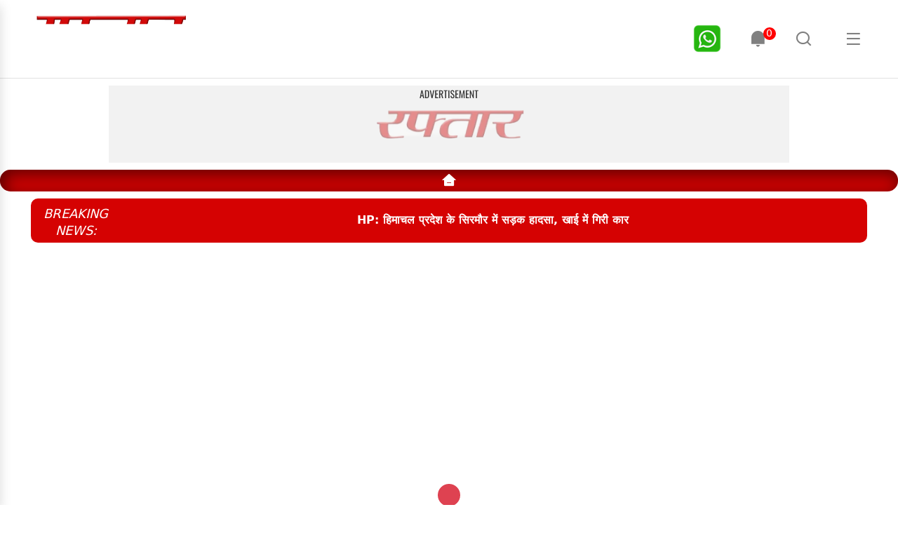

--- FILE ---
content_type: text/html; charset=utf-8
request_url: https://raftaar.in/topic/really
body_size: 4685
content:
<!DOCTYPE html><html lang="hi"><head><meta charSet="utf-8"/><meta name="viewport" content="width=device-width, initial-scale=1"/><link rel="preconnect" href="//mcm.justbaat.org"/><link rel="stylesheet" href="/_next/static/css/6f1f7191a0925cec.css" data-precedence="next"/><link rel="stylesheet" href="/_next/static/css/dce953b3f607c812.css" data-precedence="next"/><link rel="stylesheet" href="/_next/static/css/67639012bdcd9823.css" data-precedence="next"/><link rel="stylesheet" href="/_next/static/css/a525c8d2f6d00026.css" data-precedence="next"/><link rel="preload" as="script" fetchPriority="low" href="/_next/static/chunks/webpack-b0e5c9b5511f6b31.js"/><script src="/_next/static/chunks/fd9d1056-d19a8ba2cc2f4591.js" async="" type="a567d00dc89ee139d31caedf-text/javascript"></script><script src="/_next/static/chunks/4938-caf07ab0c8df8c87.js" async="" type="a567d00dc89ee139d31caedf-text/javascript"></script><script src="/_next/static/chunks/main-app-63ab0d1934bc57a3.js" async="" type="a567d00dc89ee139d31caedf-text/javascript"></script><script src="/_next/static/chunks/13b76428-6b30cc43e742e4a7.js" async="" type="a567d00dc89ee139d31caedf-text/javascript"></script><script src="/_next/static/chunks/5935-0bc3b2d416af950a.js" async="" type="a567d00dc89ee139d31caedf-text/javascript"></script><script src="/_next/static/chunks/635-bb6022a5c1ebd713.js" async="" type="a567d00dc89ee139d31caedf-text/javascript"></script><script src="/_next/static/chunks/2850-13ffedf51a651023.js" async="" type="a567d00dc89ee139d31caedf-text/javascript"></script><script src="/_next/static/chunks/2290-499d1ff1b9621ca9.js" async="" type="a567d00dc89ee139d31caedf-text/javascript"></script><script src="/_next/static/chunks/4172-866db360768c1040.js" async="" type="a567d00dc89ee139d31caedf-text/javascript"></script><script src="/_next/static/chunks/6691-6f943af8c3406ae1.js" async="" type="a567d00dc89ee139d31caedf-text/javascript"></script><script src="/_next/static/chunks/8349-d9febfd04d6c739d.js" async="" type="a567d00dc89ee139d31caedf-text/javascript"></script><script src="/_next/static/chunks/2305-3ca9dcc601a5dce4.js" async="" type="a567d00dc89ee139d31caedf-text/javascript"></script><script src="/_next/static/chunks/5490-dc326378f694a46e.js" async="" type="a567d00dc89ee139d31caedf-text/javascript"></script><script src="/_next/static/chunks/1239-90dc04bad7be83c4.js" async="" type="a567d00dc89ee139d31caedf-text/javascript"></script><script src="/_next/static/chunks/8497-099ad6a8ba625276.js" async="" type="a567d00dc89ee139d31caedf-text/javascript"></script><script src="/_next/static/chunks/751-89be9bbd7a202897.js" async="" type="a567d00dc89ee139d31caedf-text/javascript"></script><script src="/_next/static/chunks/app/topic/%5B...slug%5D/page-aca4b6875f13a203.js" async="" type="a567d00dc89ee139d31caedf-text/javascript"></script><script src="/_next/static/chunks/9077-362977af116edc36.js" async="" type="a567d00dc89ee139d31caedf-text/javascript"></script><script src="/_next/static/chunks/app/topic/%5B...slug%5D/layout-7e4d805d902addef.js" async="" type="a567d00dc89ee139d31caedf-text/javascript"></script><script async="" src="https://securepubads.g.doubleclick.net/tag/js/gpt.js" type="a567d00dc89ee139d31caedf-text/javascript"></script><link rel="icon" href="/favicon.ico" type="image/x-icon" sizes="32x32"/><title>Hindi News Today: ताज़ा खबरें, Latest News in Hindi, हिन्दी समाचार, आज का राशिफल, Raftaar - रफ्तार:</title><meta name="title" content="Hindi News Today: ताज़ा खबरें, Latest News in Hindi, हिन्दी समाचार, आज का राशिफल, Raftaar - रफ्तार:"/><meta name="description" content="Hindi News Today: (हिंदी न्यूज़) ताज़ा खबरें, लेटेस्ट न्यूज़, आज का राशिफल - हिंदी समाचार, सब कुछ एक जगह, Raftaar पर एक क्लिक में पाएं। देश-दुनिया, ट्रेवल, लाइफस्टाइल, व्यापार, बॉलीवुड, क्रिकेट, राजनीति, मनोरंजन और आज का राशिफल, और सभी ताज़ा खबरों से अपडेट रहें।"/><meta name="keywords" content="Hindi News Today, Hindi news, हिंदी न्यूज़ , Hindi Samachar, हिंदी समाचार, Latest News in Hindi, Breaking News in Hindi, ताजा ख़बरें, हिंदी न्यूज़ , हिंदी समाचार, Latest News in Hindi, Breaking News in Hindi, आज का राशिफल in Hindi"/><meta name="author" content="raftaar.in"/><link rel="canonical" href="/topic//really"/><meta name="publisher" content="raftaar.in"/><meta property="og:type" content="website"/><meta property="og:title" content="Hindi News Today: ताज़ा खबरें, Latest News in Hindi, हिन्दी समाचार, आज का राशिफल, Raftaar - रफ्तार:"/><meta property="og:description" content="Hindi News Today: (हिंदी न्यूज़) ताज़ा खबरें, लेटेस्ट न्यूज़, आज का राशिफल - हिंदी समाचार, सब कुछ एक जगह, Raftaar पर एक क्लिक में पाएं। देश-दुनिया, ट्रेवल, लाइफस्टाइल, व्यापार, बॉलीवुड, क्रिकेट, राजनीति, मनोरंजन और आज का राशिफल, और सभी ताज़ा खबरों से अपडेट रहें।"/><meta property="og:image" content="https://s3.ap-south-1.amazonaws.com/file.raftaar.in/images/logo.png"/><meta property="og:image:alt" content="Logo"/><meta property="og:image:width" content="527"/><meta property="og:image:height" content="351"/><meta property="og:url" content="https://raftaar.in/topic/really"/><meta name="twitter:card" content="summary_large_image"/><meta name="twitter:site" content="https://raftaar.in/topic/really"/><meta name="twitter:title" content="Hindi News Today: ताज़ा खबरें, Latest News in Hindi, हिन्दी समाचार, आज का राशिफल, Raftaar - रफ्तार:"/><meta name="twitter:description" content="Hindi News Today: (हिंदी न्यूज़) ताज़ा खबरें, लेटेस्ट न्यूज़, आज का राशिफल - हिंदी समाचार, सब कुछ एक जगह, Raftaar पर एक क्लिक में पाएं। देश-दुनिया, ट्रेवल, लाइफस्टाइल, व्यापार, बॉलीवुड, क्रिकेट, राजनीति, मनोरंजन और आज का राशिफल, और सभी ताज़ा खबरों से अपडेट रहें।"/><meta name="twitter:image" content="https://s3.ap-south-1.amazonaws.com/file.raftaar.in/images/logo.png"/><meta name="twitter:image:alt" content="Logo"/><link rel="alternate" href="https://raftaar.in" hrefLang="hi"/><script type="application/ld+json" id="b-jsonLD">{"@context":"https://schema.org","@type":"BreadcrumbList","itemListElement":[{"@type":"ListItem","position":1,"name":"Home","item":"https://raftaar.in"},{"@type":"ListItem","position":2,"name":"News","item":"https://raftaar.in/story/undefined"}]}</script><script type="application/ld+json" id="jsonLD">{"image":{"@type":"ImageObject","url":"https://s3.ap-south-1.amazonaws.com/file.raftaar.in/undefined","width":"1200","height":"675"},"url":"https://raftaar.in/story/undefined","mainEntityOfPage":{"@type":"WebPage","@id":"https://raftaar.in/story/undefined"},"publisher":{"@type":"Organization","name":"Raftaar | रफ्तार ","url":"https://raftaar.in","logo":{"@type":"ImageObject","author":"raftaar","contentUrl":"https://images.assettype.com/raftaar/2022-12/d7ee5677-e831-4b00-832b-8da33a5e06f1/Raftaar_Desktop.png","url":"https://images.assettype.com/raftaar/2022-12/d7ee5677-e831-4b00-832b-8da33a5e06f1/Raftaar_Desktop.png","name":"logo","width":"","height":""},"sameAs":["https://twitter.com/raftaar","https://www.facebook.com/raftaar.in","https://www.instagram.com/raftaar_in","https://www.youtube.com/@raftaarMedia"]},"author":[{"@type":"Person","url":"https://raftaar.in/author/raftaar-desk-rk1"}],"thumbnailUrl":"https://raftaar.in/story/undefined","isAccessibleForFree":true,"isPartOf":{"@type":"WebPage","url":"https://raftaar.in/story/undefined","primaryImageOfPage":{"@type":"ImageObject","url":"https://raftaar.in/story/undefined","width":"1200","height":"675"}},"@type":"Article","@context":"https://schema.org"}</script><script src="https://mcm.justbaat.org/static/pub/raftaar_in/jb-adswrapper.js" defer="" type="a567d00dc89ee139d31caedf-text/javascript"></script><script src="/_next/static/chunks/polyfills-c67a75d1b6f99dc8.js" noModule="" type="a567d00dc89ee139d31caedf-text/javascript"></script></head><body><div class=""></div><script src="/_next/static/chunks/webpack-b0e5c9b5511f6b31.js" async="" type="a567d00dc89ee139d31caedf-text/javascript"></script><script type="a567d00dc89ee139d31caedf-text/javascript">(self.__next_f=self.__next_f||[]).push([0]);self.__next_f.push([2,null])</script><script type="a567d00dc89ee139d31caedf-text/javascript">self.__next_f.push([1,"0:\"$L1\"\n"])</script><script type="a567d00dc89ee139d31caedf-text/javascript">self.__next_f.push([1,"2:HL[\"/_next/static/css/6f1f7191a0925cec.css\",\"style\"]\n3:HL[\"/_next/static/css/dce953b3f607c812.css\",\"style\"]\n4:HL[\"/_next/static/css/67639012bdcd9823.css\",\"style\"]\n5:HL[\"/_next/static/css/a525c8d2f6d00026.css\",\"style\"]\n"])</script><script type="a567d00dc89ee139d31caedf-text/javascript">self.__next_f.push([1,"6:I[47690,[],\"\"]\n8:I[77831,[],\"\"]\n"])</script><script type="a567d00dc89ee139d31caedf-text/javascript">self.__next_f.push([1,"9:I[71680,[\"6990\",\"static/chunks/13b76428-6b30cc43e742e4a7.js\",\"5935\",\"static/chunks/5935-0bc3b2d416af950a.js\",\"635\",\"static/chunks/635-bb6022a5c1ebd713.js\",\"2850\",\"static/chunks/2850-13ffedf51a651023.js\",\"2290\",\"static/chunks/2290-499d1ff1b9621ca9.js\",\"4172\",\"static/chunks/4172-866db360768c1040.js\",\"6691\",\"static/chunks/6691-6f943af8c3406ae1.js\",\"8349\",\"static/chunks/8349-d9febfd04d6c739d.js\",\"2305\",\"static/chunks/2305-3ca9dcc601a5dce4.js\",\"5490\",\"static/chunks/5490-dc326378f694a46e.js\",\"1239\",\"static/chunks/1239-90dc04bad7be83c4.js\",\"8497\",\"static/chunks/8497-099ad6a8ba625276.js\",\"751\",\"static/chunks/751-89be9bbd7a202897.js\",\"7235\",\"static/chunks/app/topic/%5B...slug%5D/page-aca4b6875f13a203.js\"],\"\"]\n"])</script><script type="a567d00dc89ee139d31caedf-text/javascript">self.__next_f.push([1,"b:I[5613,[],\"\"]\nc:I[31778,[],\"\"]\ne:I[48955,[],\"\"]\n"])</script><script type="a567d00dc89ee139d31caedf-text/javascript">self.__next_f.push([1,"1:[null,[\"$\",\"$L6\",null,{\"buildId\":\"JMvM5AbPLjRA2vW-0qPGb\",\"assetPrefix\":\"\",\"initialCanonicalUrl\":\"/topic/really\",\"initialTree\":[\"\",{\"children\":[\"topic\",{\"children\":[[\"slug\",\"really\",\"c\"],{\"children\":[\"__PAGE__\",{}]},\"$undefined\",\"$undefined\",true]}]}],\"initialSeedData\":[\"\",{\"children\":[\"topic\",{\"children\":[[\"slug\",\"really\",\"c\"],{\"children\":[\"__PAGE__\",{},[\"$L7\",[\"$\",\"$L8\",null,{\"propsForComponent\":{\"params\":{\"slug\":[\"really\"]},\"searchParams\":{}},\"Component\":\"$9\",\"isStaticGeneration\":false}],null]]},[null,\"$La\",null]]},[\"$\",\"$Lb\",null,{\"parallelRouterKey\":\"children\",\"segmentPath\":[\"children\",\"topic\",\"children\"],\"loading\":\"$undefined\",\"loadingStyles\":\"$undefined\",\"loadingScripts\":\"$undefined\",\"hasLoading\":false,\"error\":\"$undefined\",\"errorStyles\":\"$undefined\",\"errorScripts\":\"$undefined\",\"template\":[\"$\",\"$Lc\",null,{}],\"templateStyles\":\"$undefined\",\"templateScripts\":\"$undefined\",\"notFound\":\"$undefined\",\"notFoundStyles\":\"$undefined\",\"styles\":[[\"$\",\"link\",\"0\",{\"rel\":\"stylesheet\",\"href\":\"/_next/static/css/6f1f7191a0925cec.css\",\"precedence\":\"next\",\"crossOrigin\":\"$undefined\"}],[\"$\",\"link\",\"1\",{\"rel\":\"stylesheet\",\"href\":\"/_next/static/css/dce953b3f607c812.css\",\"precedence\":\"next\",\"crossOrigin\":\"$undefined\"}],[\"$\",\"link\",\"2\",{\"rel\":\"stylesheet\",\"href\":\"/_next/static/css/67639012bdcd9823.css\",\"precedence\":\"next\",\"crossOrigin\":\"$undefined\"}]]}]]},[\"$\",\"$Lb\",null,{\"parallelRouterKey\":\"children\",\"segmentPath\":[\"children\"],\"loading\":\"$undefined\",\"loadingStyles\":\"$undefined\",\"loadingScripts\":\"$undefined\",\"hasLoading\":false,\"error\":\"$undefined\",\"errorStyles\":\"$undefined\",\"errorScripts\":\"$undefined\",\"template\":[\"$\",\"$Lc\",null,{}],\"templateStyles\":\"$undefined\",\"templateScripts\":\"$undefined\",\"notFound\":[[\"$\",\"title\",null,{\"children\":\"404: This page could not be found.\"}],[\"$\",\"div\",null,{\"style\":{\"fontFamily\":\"system-ui,\\\"Segoe UI\\\",Roboto,Helvetica,Arial,sans-serif,\\\"Apple Color Emoji\\\",\\\"Segoe UI Emoji\\\"\",\"height\":\"100vh\",\"textAlign\":\"center\",\"display\":\"flex\",\"flexDirection\":\"column\",\"alignItems\":\"center\",\"justifyContent\":\"center\"},\"children\":[\"$\",\"div\",null,{\"children\":[[\"$\",\"style\",null,{\"dangerouslySetInnerHTML\":{\"__html\":\"body{color:#000;background:#fff;margin:0}.next-error-h1{border-right:1px solid rgba(0,0,0,.3)}@media (prefers-color-scheme:dark){body{color:#fff;background:#000}.next-error-h1{border-right:1px solid rgba(255,255,255,.3)}}\"}}],[\"$\",\"h1\",null,{\"className\":\"next-error-h1\",\"style\":{\"display\":\"inline-block\",\"margin\":\"0 20px 0 0\",\"padding\":\"0 23px 0 0\",\"fontSize\":24,\"fontWeight\":500,\"verticalAlign\":\"top\",\"lineHeight\":\"49px\"},\"children\":\"404\"}],[\"$\",\"div\",null,{\"style\":{\"display\":\"inline-block\"},\"children\":[\"$\",\"h2\",null,{\"style\":{\"fontSize\":14,\"fontWeight\":400,\"lineHeight\":\"49px\",\"margin\":0},\"children\":\"This page could not be found.\"}]}]]}]}]],\"notFoundStyles\":[],\"styles\":null}]],\"initialHead\":[false,\"$Ld\"],\"globalErrorComponent\":\"$e\"}]]\n"])</script><script type="a567d00dc89ee139d31caedf-text/javascript">self.__next_f.push([1,"d:[[\"$\",\"meta\",\"0\",{\"name\":\"viewport\",\"content\":\"width=device-width, initial-scale=1\"}],[\"$\",\"meta\",\"1\",{\"charSet\":\"utf-8\"}],[\"$\",\"link\",\"2\",{\"rel\":\"icon\",\"href\":\"/favicon.ico\",\"type\":\"image/x-icon\",\"sizes\":\"32x32\"}]]\n7:null\n"])</script><script type="a567d00dc89ee139d31caedf-text/javascript">self.__next_f.push([1,"10:I[85935,[\"5935\",\"static/chunks/5935-0bc3b2d416af950a.js\",\"9077\",\"static/chunks/9077-362977af116edc36.js\",\"3102\",\"static/chunks/app/topic/%5B...slug%5D/layout-7e4d805d902addef.js\"],\"\"]\n11:I[40154,[\"5935\",\"static/chunks/5935-0bc3b2d416af950a.js\",\"9077\",\"static/chunks/9077-362977af116edc36.js\",\"3102\",\"static/chunks/app/topic/%5B...slug%5D/layout-7e4d805d902addef.js\"],\"\"]\nf:T4d3,"])</script><script type="a567d00dc89ee139d31caedf-text/javascript">self.__next_f.push([1,"{\"image\":{\"@type\":\"ImageObject\",\"url\":\"https://s3.ap-south-1.amazonaws.com/file.raftaar.in/undefined\",\"width\":\"1200\",\"height\":\"675\"},\"url\":\"https://raftaar.in/story/undefined\",\"mainEntityOfPage\":{\"@type\":\"WebPage\",\"@id\":\"https://raftaar.in/story/undefined\"},\"publisher\":{\"@type\":\"Organization\",\"name\":\"Raftaar | रफ्तार \",\"url\":\"https://raftaar.in\",\"logo\":{\"@type\":\"ImageObject\",\"author\":\"raftaar\",\"contentUrl\":\"https://images.assettype.com/raftaar/2022-12/d7ee5677-e831-4b00-832b-8da33a5e06f1/Raftaar_Desktop.png\",\"url\":\"https://images.assettype.com/raftaar/2022-12/d7ee5677-e831-4b00-832b-8da33a5e06f1/Raftaar_Desktop.png\",\"name\":\"logo\",\"width\":\"\",\"height\":\"\"},\"sameAs\":[\"https://twitter.com/raftaar\",\"https://www.facebook.com/raftaar.in\",\"https://www.instagram.com/raftaar_in\",\"https://www.youtube.com/@raftaarMedia\"]},\"author\":[{\"@type\":\"Person\",\"url\":\"https://raftaar.in/author/raftaar-desk-rk1\"}],\"thumbnailUrl\":\"https://raftaar.in/story/undefined\",\"isAccessibleForFree\":true,\"isPartOf\":{\"@type\":\"WebPage\",\"url\":\"https://raftaar.in/story/undefined\",\"primaryImageOfPage\":{\"@type\":\"ImageObject\",\"url\":\"https://raftaar.in/story/undefined\",\"width\":\"1200\",\"height\":\"675\"}},\"@type\":\"Article\",\"@context\":\"https://schema.org\"}"])</script><script type="a567d00dc89ee139d31caedf-text/javascript">self.__next_f.push([1,"12:[\"slug\",\"really\",\"c\"]\n"])</script><script type="a567d00dc89ee139d31caedf-text/javascript">self.__next_f.push([1,"a:[\"$\",\"html\",null,{\"lang\":\"hi\",\"children\":[[\"$\",\"head\",null,{\"children\":[[\"$\",\"title\",null,{\"children\":\"Hindi News Today: ताज़ा खबरें, Latest News in Hindi, हिन्दी समाचार, आज का राशिफल, Raftaar - रफ्तार:\"}],[\"$\",\"meta\",null,{\"name\":\"title\",\"content\":\"Hindi News Today: ताज़ा खबरें, Latest News in Hindi, हिन्दी समाचार, आज का राशिफल, Raftaar - रफ्तार:\"}],[\"$\",\"meta\",null,{\"name\":\"description\",\"content\":\"Hindi News Today: (हिंदी न्यूज़) ताज़ा खबरें, लेटेस्ट न्यूज़, आज का राशिफल - हिंदी समाचार, सब कुछ एक जगह, Raftaar पर एक क्लिक में पाएं। देश-दुनिया, ट्रेवल, लाइफस्टाइल, व्यापार, बॉलीवुड, क्रिकेट, राजनीति, मनोरंजन और आज का राशिफल, और सभी ताज़ा खबरों से अपडेट रहें।\"}],[\"$\",\"meta\",null,{\"name\":\"keywords\",\"content\":[\"Hindi News Today\",\" Hindi news\",\" हिंदी न्यूज़ \",\" Hindi Samachar\",\" हिंदी समाचार\",\" Latest News in Hindi\",\" Breaking News in Hindi\",\" ताजा ख़बरें\",\" हिंदी न्यूज़ \",\" हिंदी समाचार\",\" Latest News in Hindi\",\" Breaking News in Hindi\",\" आज का राशिफल in Hindi\"]}],[\"$\",\"meta\",null,{\"name\":\"author\",\"content\":\"raftaar.in\"}],[\"$\",\"link\",null,{\"rel\":\"canonical\",\"href\":\"/topic//really\"}],[\"$\",\"meta\",null,{\"name\":\"publisher\",\"content\":\"raftaar.in\"}],[\"$\",\"meta\",null,{\"property\":\"og:type\",\"content\":\"website\"}],[\"$\",\"meta\",null,{\"property\":\"og:title\",\"content\":\"Hindi News Today: ताज़ा खबरें, Latest News in Hindi, हिन्दी समाचार, आज का राशिफल, Raftaar - रफ्तार:\"}],[\"$\",\"meta\",null,{\"property\":\"og:description\",\"content\":\"Hindi News Today: (हिंदी न्यूज़) ताज़ा खबरें, लेटेस्ट न्यूज़, आज का राशिफल - हिंदी समाचार, सब कुछ एक जगह, Raftaar पर एक क्लिक में पाएं। देश-दुनिया, ट्रेवल, लाइफस्टाइल, व्यापार, बॉलीवुड, क्रिकेट, राजनीति, मनोरंजन और आज का राशिफल, और सभी ताज़ा खबरों से अपडेट रहें।\"}],[\"$\",\"meta\",null,{\"property\":\"og:image\",\"content\":\"https://s3.ap-south-1.amazonaws.com/file.raftaar.in/images/logo.png\"}],[\"$\",\"meta\",null,{\"property\":\"og:image:alt\",\"content\":\"Logo\"}],[\"$\",\"meta\",null,{\"property\":\"og:image:width\",\"content\":\"527\"}],[\"$\",\"meta\",null,{\"property\":\"og:image:height\",\"content\":\"351\"}],[\"$\",\"meta\",null,{\"property\":\"og:url\",\"content\":\"https://raftaar.in/topic/really\"}],[\"$\",\"meta\",null,{\"name\":\"twitter:card\",\"content\":\"summary_large_image\"}],[\"$\",\"meta\",null,{\"name\":\"twitter:site\",\"content\":\"https://raftaar.in/topic/really\"}],[\"$\",\"meta\",null,{\"name\":\"twitter:title\",\"content\":\"Hindi News Today: ताज़ा खबरें, Latest News in Hindi, हिन्दी समाचार, आज का राशिफल, Raftaar - रफ्तार:\"}],[\"$\",\"meta\",null,{\"name\":\"twitter:description\",\"content\":\"Hindi News Today: (हिंदी न्यूज़) ताज़ा खबरें, लेटेस्ट न्यूज़, आज का राशिफल - हिंदी समाचार, सब कुछ एक जगह, Raftaar पर एक क्लिक में पाएं। देश-दुनिया, ट्रेवल, लाइफस्टाइल, व्यापार, बॉलीवुड, क्रिकेट, राजनीति, मनोरंजन और आज का राशिफल, और सभी ताज़ा खबरों से अपडेट रहें।\"}],[\"$\",\"meta\",null,{\"name\":\"twitter:image\",\"content\":\"https://s3.ap-south-1.amazonaws.com/file.raftaar.in/images/logo.png\"}],[\"$\",\"meta\",null,{\"name\":\"twitter:image:alt\",\"content\":\"Logo\"}],[\"$\",\"script\",null,{\"type\":\"application/ld+json\",\"id\":\"b-jsonLD\",\"dangerouslySetInnerHTML\":{\"__html\":\"{\\\"@context\\\":\\\"https://schema.org\\\",\\\"@type\\\":\\\"BreadcrumbList\\\",\\\"itemListElement\\\":[{\\\"@type\\\":\\\"ListItem\\\",\\\"position\\\":1,\\\"name\\\":\\\"Home\\\",\\\"item\\\":\\\"https://raftaar.in\\\"},{\\\"@type\\\":\\\"ListItem\\\",\\\"position\\\":2,\\\"name\\\":\\\"News\\\",\\\"item\\\":\\\"https://raftaar.in/story/undefined\\\"}]}\"}}],[\"$\",\"script\",null,{\"type\":\"application/ld+json\",\"id\":\"jsonLD\",\"dangerouslySetInnerHTML\":{\"__html\":\"$f\"}}],[\"$\",\"script\",null,{\"async\":true,\"src\":\"https://securepubads.g.doubleclick.net/tag/js/gpt.js\"}],[\"$\",\"link\",null,{\"rel\":\"preconnect\",\"href\":\"//mcm.justbaat.org\"}],[\"$\",\"script\",null,{\"src\":\"https://mcm.justbaat.org/static/pub/raftaar_in/jb-adswrapper.js\",\"defer\":true}],[[\"$\",\"$L10\",null,{\"id\":\"gtm-js\",\"async\":true,\"strategy\":\"lazyOnload\",\"src\":\"https://www.googletagmanager.com/gtag/js?id=G-09KFLVLC7J\"}],[\"$\",\"$L10\",null,{\"id\":\"gtm-init\",\"strategy\":\"lazyOnload\",\"children\":\"\\n              window.dataLayer = window.dataLayer || [];\\n              function gtag() { dataLayer.push(arguments); }\\n              gtag('js', new Date());\\n              gtag('config', 'G-09KFLVLC7J', {\\n                page_path: window.location.pathname,\\n              });\\n            \"}]],[\"$\",\"link\",null,{\"rel\":\"alternate\",\"href\":\"https://raftaar.in\",\"hrefLang\":\"hi\"}]]}],[\"$\",\"body\",null,{\"children\":[\"$\",\"div\",null,{\"className\":\"\",\"children\":[\"$\",\"$L11\",null,{\"children\":[\"$\",\"$Lb\",null,{\"parallelRouterKey\":\"children\",\"segmentPath\":[\"children\",\"topic\",\"children\",\"$12\",\"children\"],\"loading\":\"$undefined\",\"loadingStyles\":\"$undefined\",\"loadingScripts\":\"$undefined\",\"hasLoading\":false,\"error\":\"$undefined\",\"errorStyles\":\"$undefined\",\"errorScripts\":\"$undefined\",\"template\":[\"$\",\"$Lc\",null,{}],\"templateStyles\":\"$undefined\",\"templateScripts\":\"$undefined\",\"notFound\":\"$undefined\",\"notFoundStyles\":\"$undefined\",\"styles\":[[\"$\",\"link\",\"0\",{\"rel\":\"stylesheet\",\"href\":\"/_next/static/css/a525c8d2f6d00026.css\",\"precedence\":\"next\",\"crossOrigin\":\"$undefined\"}]]}]}]}]}]]}]\n"])</script><script type="a567d00dc89ee139d31caedf-text/javascript">self.__next_f.push([1,""])</script><script src="/cdn-cgi/scripts/7d0fa10a/cloudflare-static/rocket-loader.min.js" data-cf-settings="a567d00dc89ee139d31caedf-|49" defer></script><script defer src="https://static.cloudflareinsights.com/beacon.min.js/vcd15cbe7772f49c399c6a5babf22c1241717689176015" integrity="sha512-ZpsOmlRQV6y907TI0dKBHq9Md29nnaEIPlkf84rnaERnq6zvWvPUqr2ft8M1aS28oN72PdrCzSjY4U6VaAw1EQ==" data-cf-beacon='{"version":"2024.11.0","token":"eee5aa44c78a47f6b8c39a7efab0b07e","r":1,"server_timing":{"name":{"cfCacheStatus":true,"cfEdge":true,"cfExtPri":true,"cfL4":true,"cfOrigin":true,"cfSpeedBrain":true},"location_startswith":null}}' crossorigin="anonymous"></script>
</body></html>

--- FILE ---
content_type: text/css; charset=UTF-8
request_url: https://raftaar.in/_next/static/css/a525c8d2f6d00026.css
body_size: -108
content:
.rashifal-container{text-align:center;border-radius:5px}.rashifal-container h3{font-size:24px;background-color:#d50202;color:#fff;border-radius:5px;margin-top:10px}.grid-container{display:grid;grid-template-columns:repeat(3,1fr);grid-template-rows:repeat(4,auto);grid-gap:5px;gap:5px;border-radius:5px;border:1px solid #fab5b5;margin-top:5px}.grid-item{display:flex;flex-direction:column;align-items:center;border:1px solid #ddd;border-radius:5px;box-shadow:0 4px 6px rgba(0,0,0,.1);transition:transform .3s;background-color:#fff;cursor:pointer}.grid-item img{width:100%;height:auto;border-radius:5px}.grid-item p{margin-top:5px;font-size:12px;font-weight:600}.grid-item:hover{transform:scale(1.05);box-shadow:0 6px 8px rgba(0,0,0,.15)}

--- FILE ---
content_type: application/javascript; charset=UTF-8
request_url: https://raftaar.in/_next/static/chunks/4172-866db360768c1040.js
body_size: 3389
content:
"use strict";(self.webpackChunk_N_E=self.webpackChunk_N_E||[]).push([[4172],{34482:function(e,t){/*!
 * cookie
 * Copyright(c) 2012-2014 Roman Shtylman
 * Copyright(c) 2015 Douglas Christopher Wilson
 * MIT Licensed
 */t.Q=function(e,t){if("string"!=typeof e)throw TypeError("argument str must be a string");for(var o={},r=(t||{}).decode||i,n=0;n<e.length;){var s=e.indexOf("=",n);if(-1===s)break;var a=e.indexOf(";",n);if(-1===a)a=e.length;else if(a<s){n=e.lastIndexOf(";",s-1)+1;continue}var c=e.slice(n,s).trim();if(void 0===o[c]){var f=e.slice(s+1,a).trim();34===f.charCodeAt(0)&&(f=f.slice(1,-1)),o[c]=function(e,t){try{return t(e)}catch(t){return e}}(f,r)}n=a+1}return o},t.q=function(e,t,i){var s=i||{},a=s.encode||n;if("function"!=typeof a)throw TypeError("option encode is invalid");if(!r.test(e))throw TypeError("argument name is invalid");var c=a(t);if(c&&!r.test(c))throw TypeError("argument val is invalid");var f=e+"="+c;if(null!=s.maxAge){var l=s.maxAge-0;if(isNaN(l)||!isFinite(l))throw TypeError("option maxAge is invalid");f+="; Max-Age="+Math.floor(l)}if(s.domain){if(!r.test(s.domain))throw TypeError("option domain is invalid");f+="; Domain="+s.domain}if(s.path){if(!r.test(s.path))throw TypeError("option path is invalid");f+="; Path="+s.path}if(s.expires){var u=s.expires;if("[object Date]"!==o.call(u)&&!(u instanceof Date)||isNaN(u.valueOf()))throw TypeError("option expires is invalid");f+="; Expires="+u.toUTCString()}if(s.httpOnly&&(f+="; HttpOnly"),s.secure&&(f+="; Secure"),s.partitioned&&(f+="; Partitioned"),s.priority)switch("string"==typeof s.priority?s.priority.toLowerCase():s.priority){case"low":f+="; Priority=Low";break;case"medium":f+="; Priority=Medium";break;case"high":f+="; Priority=High";break;default:throw TypeError("option priority is invalid")}if(s.sameSite)switch("string"==typeof s.sameSite?s.sameSite.toLowerCase():s.sameSite){case!0:case"strict":f+="; SameSite=Strict";break;case"lax":f+="; SameSite=Lax";break;case"none":f+="; SameSite=None";break;default:throw TypeError("option sameSite is invalid")}return f};var o=Object.prototype.toString,r=/^[\u0009\u0020-\u007e\u0080-\u00ff]+$/;function i(e){return -1!==e.indexOf("%")?decodeURIComponent(e):e}function n(e){return encodeURIComponent(e)}},55487:function(e,t,o){var r=o(9176),i={childContextTypes:!0,contextType:!0,contextTypes:!0,defaultProps:!0,displayName:!0,getDefaultProps:!0,getDerivedStateFromError:!0,getDerivedStateFromProps:!0,mixins:!0,propTypes:!0,type:!0},n={name:!0,length:!0,prototype:!0,caller:!0,callee:!0,arguments:!0,arity:!0},s={$$typeof:!0,compare:!0,defaultProps:!0,displayName:!0,propTypes:!0,type:!0},a={};function c(e){return r.isMemo(e)?s:a[e.$$typeof]||i}a[r.ForwardRef]={$$typeof:!0,render:!0,defaultProps:!0,displayName:!0,propTypes:!0},a[r.Memo]=s;var f=Object.defineProperty,l=Object.getOwnPropertyNames,u=Object.getOwnPropertySymbols,p=Object.getOwnPropertyDescriptor,d=Object.getPrototypeOf,y=Object.prototype;e.exports=function e(t,o,r){if("string"!=typeof o){if(y){var i=d(o);i&&i!==y&&e(t,i,r)}var s=l(o);u&&(s=s.concat(u(o)));for(var a=c(t),h=c(o),m=0;m<s.length;++m){var g=s[m];if(!n[g]&&!(r&&r[g])&&!(h&&h[g])&&!(a&&a[g])){var b=p(o,g);try{f(t,g,b)}catch(e){}}}}return t}},73572:function(e,t,o){o.d(t,{Z:function(){return u}});var r=o(42744),i=o.n(r),n=o(2265),s=o(57437);let a=["as","disabled"];function c({tagName:e,disabled:t,href:o,target:r,rel:i,role:n,onClick:s,tabIndex:a=0,type:c}){e||(e=null!=o||null!=r||null!=i?"a":"button");let f={tagName:e};if("button"===e)return[{type:c||"button",disabled:t},f];let l=r=>{var i;if(!t&&("a"!==e||(i=o)&&"#"!==i.trim())||r.preventDefault(),t){r.stopPropagation();return}null==s||s(r)};return"a"===e&&(o||(o="#"),t&&(o=void 0)),[{role:null!=n?n:"button",disabled:void 0,tabIndex:t?void 0:a,href:o,target:"a"===e?r:void 0,"aria-disabled":t||void 0,rel:"a"===e?i:void 0,onClick:l,onKeyDown:e=>{" "===e.key&&(e.preventDefault(),l(e))}},f]}n.forwardRef((e,t)=>{let{as:o,disabled:r}=e,i=function(e,t){if(null==e)return{};var o,r,i={},n=Object.keys(e);for(r=0;r<n.length;r++)o=n[r],t.indexOf(o)>=0||(i[o]=e[o]);return i}(e,a),[n,{tagName:f}]=c(Object.assign({tagName:o,disabled:r},i));return(0,s.jsx)(f,Object.assign({},i,n,{ref:t}))}).displayName="Button";var f=o(57127);let l=n.forwardRef(({as:e,bsPrefix:t,variant:o="primary",size:r,active:n=!1,disabled:a=!1,className:l,...u},p)=>{let d=(0,f.vE)(t,"btn"),[y,{tagName:h}]=c({tagName:e,disabled:a,...u});return(0,s.jsx)(h,{...y,...u,ref:p,disabled:a,className:i()(l,d,n&&"active",o&&`${d}-${o}`,r&&`${d}-${r}`,u.href&&a&&"disabled")})});l.displayName="Button";var u=l},8236:function(e,t){/** @license React v16.13.1
 * react-is.production.min.js
 *
 * Copyright (c) Facebook, Inc. and its affiliates.
 *
 * This source code is licensed under the MIT license found in the
 * LICENSE file in the root directory of this source tree.
 */var o="function"==typeof Symbol&&Symbol.for,r=o?Symbol.for("react.element"):60103,i=o?Symbol.for("react.portal"):60106,n=o?Symbol.for("react.fragment"):60107,s=o?Symbol.for("react.strict_mode"):60108,a=o?Symbol.for("react.profiler"):60114,c=o?Symbol.for("react.provider"):60109,f=o?Symbol.for("react.context"):60110,l=o?Symbol.for("react.async_mode"):60111,u=o?Symbol.for("react.concurrent_mode"):60111,p=o?Symbol.for("react.forward_ref"):60112,d=o?Symbol.for("react.suspense"):60113,y=o?Symbol.for("react.suspense_list"):60120,h=o?Symbol.for("react.memo"):60115,m=o?Symbol.for("react.lazy"):60116,g=o?Symbol.for("react.block"):60121,b=o?Symbol.for("react.fundamental"):60117,v=o?Symbol.for("react.responder"):60118,S=o?Symbol.for("react.scope"):60119;function O(e){if("object"==typeof e&&null!==e){var t=e.$$typeof;switch(t){case r:switch(e=e.type){case l:case u:case n:case a:case s:case d:return e;default:switch(e=e&&e.$$typeof){case f:case p:case m:case h:case c:return e;default:return t}}case i:return t}}}function w(e){return O(e)===u}t.AsyncMode=l,t.ConcurrentMode=u,t.ContextConsumer=f,t.ContextProvider=c,t.Element=r,t.ForwardRef=p,t.Fragment=n,t.Lazy=m,t.Memo=h,t.Portal=i,t.Profiler=a,t.StrictMode=s,t.Suspense=d,t.isAsyncMode=function(e){return w(e)||O(e)===l},t.isConcurrentMode=w,t.isContextConsumer=function(e){return O(e)===f},t.isContextProvider=function(e){return O(e)===c},t.isElement=function(e){return"object"==typeof e&&null!==e&&e.$$typeof===r},t.isForwardRef=function(e){return O(e)===p},t.isFragment=function(e){return O(e)===n},t.isLazy=function(e){return O(e)===m},t.isMemo=function(e){return O(e)===h},t.isPortal=function(e){return O(e)===i},t.isProfiler=function(e){return O(e)===a},t.isStrictMode=function(e){return O(e)===s},t.isSuspense=function(e){return O(e)===d},t.isValidElementType=function(e){return"string"==typeof e||"function"==typeof e||e===n||e===u||e===a||e===s||e===d||e===y||"object"==typeof e&&null!==e&&(e.$$typeof===m||e.$$typeof===h||e.$$typeof===c||e.$$typeof===f||e.$$typeof===p||e.$$typeof===b||e.$$typeof===v||e.$$typeof===S||e.$$typeof===g)},t.typeOf=O},9176:function(e,t,o){e.exports=o(8236)},33435:function(e,t,o){o.d(t,{fP:function(){return l}});var r=o(34482);function i(e,t={}){let o=e&&"j"===e[0]&&":"===e[1]?e.substr(2):e;if(!t.doNotParse)try{return JSON.parse(o)}catch(e){}return e}class n{constructor(e,t={}){var o;this.changeListeners=[],this.HAS_DOCUMENT_COOKIE=!1,this.update=()=>{if(!this.HAS_DOCUMENT_COOKIE)return;let e=this.cookies;this.cookies=r.Q(document.cookie),this._checkChanges(e)};let i="undefined"==typeof document?"":document.cookie;this.cookies="string"==typeof(o=e||i)?r.Q(o):"object"==typeof o&&null!==o?o:{},this.defaultSetOptions=t,this.HAS_DOCUMENT_COOKIE=function(){let e="undefined"==typeof global?void 0:global.TEST_HAS_DOCUMENT_COOKIE;return"boolean"==typeof e?e:"object"==typeof document&&"string"==typeof document.cookie}()}_emitChange(e){for(let t=0;t<this.changeListeners.length;++t)this.changeListeners[t](e)}_checkChanges(e){new Set(Object.keys(e).concat(Object.keys(this.cookies))).forEach(t=>{e[t]!==this.cookies[t]&&this._emitChange({name:t,value:i(this.cookies[t])})})}_startPolling(){this.pollingInterval=setInterval(this.update,300)}_stopPolling(){this.pollingInterval&&clearInterval(this.pollingInterval)}get(e,t={}){return t.doNotUpdate||this.update(),i(this.cookies[e],t)}getAll(e={}){e.doNotUpdate||this.update();let t={};for(let o in this.cookies)t[o]=i(this.cookies[o],e);return t}set(e,t,o){o=o?Object.assign(Object.assign({},this.defaultSetOptions),o):this.defaultSetOptions;let i="string"==typeof t?t:JSON.stringify(t);this.cookies=Object.assign(Object.assign({},this.cookies),{[e]:i}),this.HAS_DOCUMENT_COOKIE&&(document.cookie=r.q(e,i,o)),this._emitChange({name:e,value:t,options:o})}remove(e,t){let o=t=Object.assign(Object.assign(Object.assign({},this.defaultSetOptions),t),{expires:new Date(1970,1,1,0,0,1),maxAge:0});this.cookies=Object.assign({},this.cookies),delete this.cookies[e],this.HAS_DOCUMENT_COOKIE&&(document.cookie=r.q(e,"",o)),this._emitChange({name:e,value:void 0,options:t})}addChangeListener(e){this.changeListeners.push(e),this.HAS_DOCUMENT_COOKIE&&1===this.changeListeners.length&&("object"==typeof window&&"cookieStore"in window?window.cookieStore.addEventListener("change",this.update):this._startPolling())}removeChangeListener(e){let t=this.changeListeners.indexOf(e);t>=0&&this.changeListeners.splice(t,1),this.HAS_DOCUMENT_COOKIE&&0===this.changeListeners.length&&("object"==typeof window&&"cookieStore"in window?window.cookieStore.removeEventListener("change",this.update):this._stopPolling())}}var s=o(2265);o(55487);let a=s.createContext(new n),{Provider:c,Consumer:f}=a;function l(e){let t=(0,s.useContext)(a);if(!t)throw Error("Missing <CookiesProvider>");let[o,r]=(0,s.useState)(()=>t.getAll());return"undefined"!=typeof window&&void 0!==window.document&&void 0!==window.document.createElement&&(0,s.useLayoutEffect)(()=>{function i(){let i=t.getAll({doNotUpdate:!0});(function(e,t,o){if(!e)return!0;for(let r of e)if(t[r]!==o[r])return!0;return!1})(e||null,i,o)&&r(i)}return t.addChangeListener(i),()=>{t.removeChangeListener(i)}},[t,o]),[o,(0,s.useMemo)(()=>t.set.bind(t),[t]),(0,s.useMemo)(()=>t.remove.bind(t),[t]),(0,s.useMemo)(()=>t.update.bind(t),[t])]}"function"==typeof SuppressedError&&SuppressedError}}]);

--- FILE ---
content_type: application/javascript; charset=utf-8
request_url: https://fundingchoicesmessages.google.com/f/AGSKWxWdalR_HsgGBaGxhBsnad_KVI2FbzjOh7qloPd2GkLoGI68Ja83IW25enwGmMFs-X_0kVRQs7mG3KCCF5obBURoqQMx4rtbdz5oaZpUL2NH1qW33wd5_FS0Gl8I1seAbSe7_V4a14020jEBqHbVJe-9e0rz9FMtaW2IgMvkDrsSvaPU1Po3nB8njADJ/__672x120_/display.ad./adwords./ad/select?_ads_updater-
body_size: -1291
content:
window['fd6b7ee3-6720-44c3-8042-69e0e4b5c7f2'] = true;